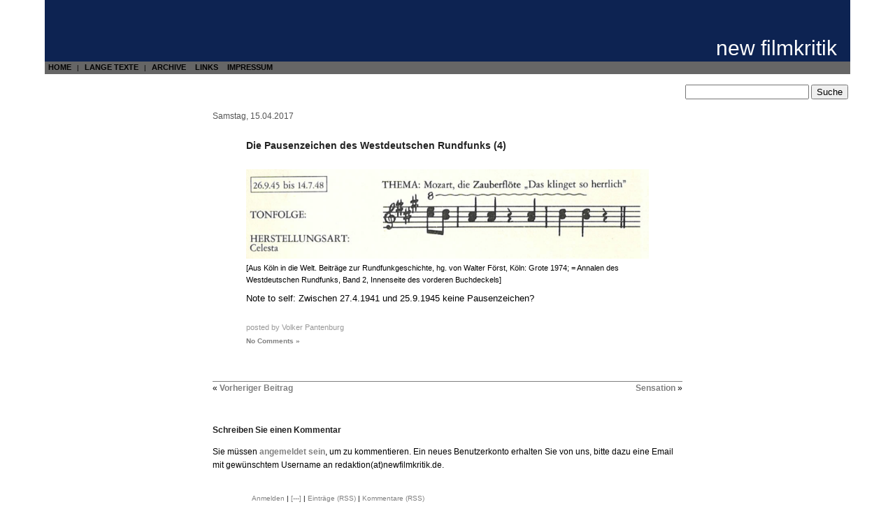

--- FILE ---
content_type: text/html; charset=UTF-8
request_url: https://newfilmkritik.de/archiv/2017-04/die-pausenzeichen-des-westdeutschen-rundfunks-4/
body_size: 6801
content:
<!DOCTYPE html PUBLIC "-//W3C//DTD XHTML 1.0 Transitional//EN" "http://www.w3.org/TR/xhtml1/DTD/xhtml1-transitional.dtd">
<html xmlns="http://www.w3.org/1999/xhtml">

<head>
<meta http-equiv="Content-Type" content="text/html; charset=UTF-8" />

<title>   Die Pausenzeichen des Westdeutschen Rundfunks (4) (new filmkritik) </title>

<meta name="generator" content="WordPress 6.9" /> <!-- leave this for stats -->

<link rel="stylesheet" href="https://newfilmkritik.de/wp-content/themes/newfilmkritik/style.css" type="text/css" media="screen, print" />
<link rel="stylesheet" type="text/css" href="https://newfilmkritik.de/wp-content/themes/newfilmkritik/print.css" media="print" />
<link rel="alternate" type="application/rss+xml" title="new filmkritik RSS Feed" href="https://newfilmkritik.de/feed/" />
<link rel="pingback" href="https://newfilmkritik.de/xmlrpc.php" />

<meta name='robots' content='max-image-preview:large' />
<link rel="alternate" type="application/rss+xml" title="new filmkritik &raquo; Die Pausenzeichen des Westdeutschen Rundfunks (4)-Kommentar-Feed" href="https://newfilmkritik.de/archiv/2017-04/die-pausenzeichen-des-westdeutschen-rundfunks-4/feed/" />
<link rel="alternate" title="oEmbed (JSON)" type="application/json+oembed" href="https://newfilmkritik.de/wp-json/oembed/1.0/embed?url=https%3A%2F%2Fnewfilmkritik.de%2Farchiv%2F2017-04%2Fdie-pausenzeichen-des-westdeutschen-rundfunks-4%2F" />
<link rel="alternate" title="oEmbed (XML)" type="text/xml+oembed" href="https://newfilmkritik.de/wp-json/oembed/1.0/embed?url=https%3A%2F%2Fnewfilmkritik.de%2Farchiv%2F2017-04%2Fdie-pausenzeichen-des-westdeutschen-rundfunks-4%2F&#038;format=xml" />
<style id='wp-img-auto-sizes-contain-inline-css' type='text/css'>
img:is([sizes=auto i],[sizes^="auto," i]){contain-intrinsic-size:3000px 1500px}
/*# sourceURL=wp-img-auto-sizes-contain-inline-css */
</style>
<style id='wp-emoji-styles-inline-css' type='text/css'>

	img.wp-smiley, img.emoji {
		display: inline !important;
		border: none !important;
		box-shadow: none !important;
		height: 1em !important;
		width: 1em !important;
		margin: 0 0.07em !important;
		vertical-align: -0.1em !important;
		background: none !important;
		padding: 0 !important;
	}
/*# sourceURL=wp-emoji-styles-inline-css */
</style>
<style id='wp-block-library-inline-css' type='text/css'>
:root{--wp-block-synced-color:#7a00df;--wp-block-synced-color--rgb:122,0,223;--wp-bound-block-color:var(--wp-block-synced-color);--wp-editor-canvas-background:#ddd;--wp-admin-theme-color:#007cba;--wp-admin-theme-color--rgb:0,124,186;--wp-admin-theme-color-darker-10:#006ba1;--wp-admin-theme-color-darker-10--rgb:0,107,160.5;--wp-admin-theme-color-darker-20:#005a87;--wp-admin-theme-color-darker-20--rgb:0,90,135;--wp-admin-border-width-focus:2px}@media (min-resolution:192dpi){:root{--wp-admin-border-width-focus:1.5px}}.wp-element-button{cursor:pointer}:root .has-very-light-gray-background-color{background-color:#eee}:root .has-very-dark-gray-background-color{background-color:#313131}:root .has-very-light-gray-color{color:#eee}:root .has-very-dark-gray-color{color:#313131}:root .has-vivid-green-cyan-to-vivid-cyan-blue-gradient-background{background:linear-gradient(135deg,#00d084,#0693e3)}:root .has-purple-crush-gradient-background{background:linear-gradient(135deg,#34e2e4,#4721fb 50%,#ab1dfe)}:root .has-hazy-dawn-gradient-background{background:linear-gradient(135deg,#faaca8,#dad0ec)}:root .has-subdued-olive-gradient-background{background:linear-gradient(135deg,#fafae1,#67a671)}:root .has-atomic-cream-gradient-background{background:linear-gradient(135deg,#fdd79a,#004a59)}:root .has-nightshade-gradient-background{background:linear-gradient(135deg,#330968,#31cdcf)}:root .has-midnight-gradient-background{background:linear-gradient(135deg,#020381,#2874fc)}:root{--wp--preset--font-size--normal:16px;--wp--preset--font-size--huge:42px}.has-regular-font-size{font-size:1em}.has-larger-font-size{font-size:2.625em}.has-normal-font-size{font-size:var(--wp--preset--font-size--normal)}.has-huge-font-size{font-size:var(--wp--preset--font-size--huge)}.has-text-align-center{text-align:center}.has-text-align-left{text-align:left}.has-text-align-right{text-align:right}.has-fit-text{white-space:nowrap!important}#end-resizable-editor-section{display:none}.aligncenter{clear:both}.items-justified-left{justify-content:flex-start}.items-justified-center{justify-content:center}.items-justified-right{justify-content:flex-end}.items-justified-space-between{justify-content:space-between}.screen-reader-text{border:0;clip-path:inset(50%);height:1px;margin:-1px;overflow:hidden;padding:0;position:absolute;width:1px;word-wrap:normal!important}.screen-reader-text:focus{background-color:#ddd;clip-path:none;color:#444;display:block;font-size:1em;height:auto;left:5px;line-height:normal;padding:15px 23px 14px;text-decoration:none;top:5px;width:auto;z-index:100000}html :where(.has-border-color){border-style:solid}html :where([style*=border-top-color]){border-top-style:solid}html :where([style*=border-right-color]){border-right-style:solid}html :where([style*=border-bottom-color]){border-bottom-style:solid}html :where([style*=border-left-color]){border-left-style:solid}html :where([style*=border-width]){border-style:solid}html :where([style*=border-top-width]){border-top-style:solid}html :where([style*=border-right-width]){border-right-style:solid}html :where([style*=border-bottom-width]){border-bottom-style:solid}html :where([style*=border-left-width]){border-left-style:solid}html :where(img[class*=wp-image-]){height:auto;max-width:100%}:where(figure){margin:0 0 1em}html :where(.is-position-sticky){--wp-admin--admin-bar--position-offset:var(--wp-admin--admin-bar--height,0px)}@media screen and (max-width:600px){html :where(.is-position-sticky){--wp-admin--admin-bar--position-offset:0px}}

/*# sourceURL=wp-block-library-inline-css */
</style><style id='global-styles-inline-css' type='text/css'>
:root{--wp--preset--aspect-ratio--square: 1;--wp--preset--aspect-ratio--4-3: 4/3;--wp--preset--aspect-ratio--3-4: 3/4;--wp--preset--aspect-ratio--3-2: 3/2;--wp--preset--aspect-ratio--2-3: 2/3;--wp--preset--aspect-ratio--16-9: 16/9;--wp--preset--aspect-ratio--9-16: 9/16;--wp--preset--color--black: #000000;--wp--preset--color--cyan-bluish-gray: #abb8c3;--wp--preset--color--white: #ffffff;--wp--preset--color--pale-pink: #f78da7;--wp--preset--color--vivid-red: #cf2e2e;--wp--preset--color--luminous-vivid-orange: #ff6900;--wp--preset--color--luminous-vivid-amber: #fcb900;--wp--preset--color--light-green-cyan: #7bdcb5;--wp--preset--color--vivid-green-cyan: #00d084;--wp--preset--color--pale-cyan-blue: #8ed1fc;--wp--preset--color--vivid-cyan-blue: #0693e3;--wp--preset--color--vivid-purple: #9b51e0;--wp--preset--gradient--vivid-cyan-blue-to-vivid-purple: linear-gradient(135deg,rgb(6,147,227) 0%,rgb(155,81,224) 100%);--wp--preset--gradient--light-green-cyan-to-vivid-green-cyan: linear-gradient(135deg,rgb(122,220,180) 0%,rgb(0,208,130) 100%);--wp--preset--gradient--luminous-vivid-amber-to-luminous-vivid-orange: linear-gradient(135deg,rgb(252,185,0) 0%,rgb(255,105,0) 100%);--wp--preset--gradient--luminous-vivid-orange-to-vivid-red: linear-gradient(135deg,rgb(255,105,0) 0%,rgb(207,46,46) 100%);--wp--preset--gradient--very-light-gray-to-cyan-bluish-gray: linear-gradient(135deg,rgb(238,238,238) 0%,rgb(169,184,195) 100%);--wp--preset--gradient--cool-to-warm-spectrum: linear-gradient(135deg,rgb(74,234,220) 0%,rgb(151,120,209) 20%,rgb(207,42,186) 40%,rgb(238,44,130) 60%,rgb(251,105,98) 80%,rgb(254,248,76) 100%);--wp--preset--gradient--blush-light-purple: linear-gradient(135deg,rgb(255,206,236) 0%,rgb(152,150,240) 100%);--wp--preset--gradient--blush-bordeaux: linear-gradient(135deg,rgb(254,205,165) 0%,rgb(254,45,45) 50%,rgb(107,0,62) 100%);--wp--preset--gradient--luminous-dusk: linear-gradient(135deg,rgb(255,203,112) 0%,rgb(199,81,192) 50%,rgb(65,88,208) 100%);--wp--preset--gradient--pale-ocean: linear-gradient(135deg,rgb(255,245,203) 0%,rgb(182,227,212) 50%,rgb(51,167,181) 100%);--wp--preset--gradient--electric-grass: linear-gradient(135deg,rgb(202,248,128) 0%,rgb(113,206,126) 100%);--wp--preset--gradient--midnight: linear-gradient(135deg,rgb(2,3,129) 0%,rgb(40,116,252) 100%);--wp--preset--font-size--small: 13px;--wp--preset--font-size--medium: 20px;--wp--preset--font-size--large: 36px;--wp--preset--font-size--x-large: 42px;--wp--preset--spacing--20: 0.44rem;--wp--preset--spacing--30: 0.67rem;--wp--preset--spacing--40: 1rem;--wp--preset--spacing--50: 1.5rem;--wp--preset--spacing--60: 2.25rem;--wp--preset--spacing--70: 3.38rem;--wp--preset--spacing--80: 5.06rem;--wp--preset--shadow--natural: 6px 6px 9px rgba(0, 0, 0, 0.2);--wp--preset--shadow--deep: 12px 12px 50px rgba(0, 0, 0, 0.4);--wp--preset--shadow--sharp: 6px 6px 0px rgba(0, 0, 0, 0.2);--wp--preset--shadow--outlined: 6px 6px 0px -3px rgb(255, 255, 255), 6px 6px rgb(0, 0, 0);--wp--preset--shadow--crisp: 6px 6px 0px rgb(0, 0, 0);}:where(.is-layout-flex){gap: 0.5em;}:where(.is-layout-grid){gap: 0.5em;}body .is-layout-flex{display: flex;}.is-layout-flex{flex-wrap: wrap;align-items: center;}.is-layout-flex > :is(*, div){margin: 0;}body .is-layout-grid{display: grid;}.is-layout-grid > :is(*, div){margin: 0;}:where(.wp-block-columns.is-layout-flex){gap: 2em;}:where(.wp-block-columns.is-layout-grid){gap: 2em;}:where(.wp-block-post-template.is-layout-flex){gap: 1.25em;}:where(.wp-block-post-template.is-layout-grid){gap: 1.25em;}.has-black-color{color: var(--wp--preset--color--black) !important;}.has-cyan-bluish-gray-color{color: var(--wp--preset--color--cyan-bluish-gray) !important;}.has-white-color{color: var(--wp--preset--color--white) !important;}.has-pale-pink-color{color: var(--wp--preset--color--pale-pink) !important;}.has-vivid-red-color{color: var(--wp--preset--color--vivid-red) !important;}.has-luminous-vivid-orange-color{color: var(--wp--preset--color--luminous-vivid-orange) !important;}.has-luminous-vivid-amber-color{color: var(--wp--preset--color--luminous-vivid-amber) !important;}.has-light-green-cyan-color{color: var(--wp--preset--color--light-green-cyan) !important;}.has-vivid-green-cyan-color{color: var(--wp--preset--color--vivid-green-cyan) !important;}.has-pale-cyan-blue-color{color: var(--wp--preset--color--pale-cyan-blue) !important;}.has-vivid-cyan-blue-color{color: var(--wp--preset--color--vivid-cyan-blue) !important;}.has-vivid-purple-color{color: var(--wp--preset--color--vivid-purple) !important;}.has-black-background-color{background-color: var(--wp--preset--color--black) !important;}.has-cyan-bluish-gray-background-color{background-color: var(--wp--preset--color--cyan-bluish-gray) !important;}.has-white-background-color{background-color: var(--wp--preset--color--white) !important;}.has-pale-pink-background-color{background-color: var(--wp--preset--color--pale-pink) !important;}.has-vivid-red-background-color{background-color: var(--wp--preset--color--vivid-red) !important;}.has-luminous-vivid-orange-background-color{background-color: var(--wp--preset--color--luminous-vivid-orange) !important;}.has-luminous-vivid-amber-background-color{background-color: var(--wp--preset--color--luminous-vivid-amber) !important;}.has-light-green-cyan-background-color{background-color: var(--wp--preset--color--light-green-cyan) !important;}.has-vivid-green-cyan-background-color{background-color: var(--wp--preset--color--vivid-green-cyan) !important;}.has-pale-cyan-blue-background-color{background-color: var(--wp--preset--color--pale-cyan-blue) !important;}.has-vivid-cyan-blue-background-color{background-color: var(--wp--preset--color--vivid-cyan-blue) !important;}.has-vivid-purple-background-color{background-color: var(--wp--preset--color--vivid-purple) !important;}.has-black-border-color{border-color: var(--wp--preset--color--black) !important;}.has-cyan-bluish-gray-border-color{border-color: var(--wp--preset--color--cyan-bluish-gray) !important;}.has-white-border-color{border-color: var(--wp--preset--color--white) !important;}.has-pale-pink-border-color{border-color: var(--wp--preset--color--pale-pink) !important;}.has-vivid-red-border-color{border-color: var(--wp--preset--color--vivid-red) !important;}.has-luminous-vivid-orange-border-color{border-color: var(--wp--preset--color--luminous-vivid-orange) !important;}.has-luminous-vivid-amber-border-color{border-color: var(--wp--preset--color--luminous-vivid-amber) !important;}.has-light-green-cyan-border-color{border-color: var(--wp--preset--color--light-green-cyan) !important;}.has-vivid-green-cyan-border-color{border-color: var(--wp--preset--color--vivid-green-cyan) !important;}.has-pale-cyan-blue-border-color{border-color: var(--wp--preset--color--pale-cyan-blue) !important;}.has-vivid-cyan-blue-border-color{border-color: var(--wp--preset--color--vivid-cyan-blue) !important;}.has-vivid-purple-border-color{border-color: var(--wp--preset--color--vivid-purple) !important;}.has-vivid-cyan-blue-to-vivid-purple-gradient-background{background: var(--wp--preset--gradient--vivid-cyan-blue-to-vivid-purple) !important;}.has-light-green-cyan-to-vivid-green-cyan-gradient-background{background: var(--wp--preset--gradient--light-green-cyan-to-vivid-green-cyan) !important;}.has-luminous-vivid-amber-to-luminous-vivid-orange-gradient-background{background: var(--wp--preset--gradient--luminous-vivid-amber-to-luminous-vivid-orange) !important;}.has-luminous-vivid-orange-to-vivid-red-gradient-background{background: var(--wp--preset--gradient--luminous-vivid-orange-to-vivid-red) !important;}.has-very-light-gray-to-cyan-bluish-gray-gradient-background{background: var(--wp--preset--gradient--very-light-gray-to-cyan-bluish-gray) !important;}.has-cool-to-warm-spectrum-gradient-background{background: var(--wp--preset--gradient--cool-to-warm-spectrum) !important;}.has-blush-light-purple-gradient-background{background: var(--wp--preset--gradient--blush-light-purple) !important;}.has-blush-bordeaux-gradient-background{background: var(--wp--preset--gradient--blush-bordeaux) !important;}.has-luminous-dusk-gradient-background{background: var(--wp--preset--gradient--luminous-dusk) !important;}.has-pale-ocean-gradient-background{background: var(--wp--preset--gradient--pale-ocean) !important;}.has-electric-grass-gradient-background{background: var(--wp--preset--gradient--electric-grass) !important;}.has-midnight-gradient-background{background: var(--wp--preset--gradient--midnight) !important;}.has-small-font-size{font-size: var(--wp--preset--font-size--small) !important;}.has-medium-font-size{font-size: var(--wp--preset--font-size--medium) !important;}.has-large-font-size{font-size: var(--wp--preset--font-size--large) !important;}.has-x-large-font-size{font-size: var(--wp--preset--font-size--x-large) !important;}
/*# sourceURL=global-styles-inline-css */
</style>

<style id='classic-theme-styles-inline-css' type='text/css'>
/*! This file is auto-generated */
.wp-block-button__link{color:#fff;background-color:#32373c;border-radius:9999px;box-shadow:none;text-decoration:none;padding:calc(.667em + 2px) calc(1.333em + 2px);font-size:1.125em}.wp-block-file__button{background:#32373c;color:#fff;text-decoration:none}
/*# sourceURL=/wp-includes/css/classic-themes.min.css */
</style>
<script type="text/javascript" src="https://newfilmkritik.de/wp-includes/js/jquery/jquery.min.js?ver=3.7.1" id="jquery-core-js"></script>
<script type="text/javascript" src="https://newfilmkritik.de/wp-includes/js/jquery/jquery-migrate.min.js?ver=3.4.1" id="jquery-migrate-js"></script>
<link rel="https://api.w.org/" href="https://newfilmkritik.de/wp-json/" /><link rel="alternate" title="JSON" type="application/json" href="https://newfilmkritik.de/wp-json/wp/v2/posts/8877" /><link rel="EditURI" type="application/rsd+xml" title="RSD" href="https://newfilmkritik.de/xmlrpc.php?rsd" />
<meta name="generator" content="WordPress 6.9" />
<link rel="canonical" href="https://newfilmkritik.de/archiv/2017-04/die-pausenzeichen-des-westdeutschen-rundfunks-4/" />
<link rel='shortlink' href='https://newfilmkritik.de/?p=8877' />
<script type="text/javascript" src="https://newfilmkritik.de/wp-content/plugins/degradable-html5-audio-and-video/incl/audio-player.js"></script>
<script type="text/javascript">
	AudioPlayer.setup("https://newfilmkritik.de/wp-content/plugins/degradable-html5-audio-and-video/incl/player.swf", {
		/* Format the player by inserting lines here. See http://wpaudioplayer.com/standalone */
		width: 290,
		initialvolume: 80
	});
</script>		<style type="text/css" id="wp-custom-css">
			p.custom-indent { 
text-indent:10px;
} 		</style>
		</head>
<body>
<div id="page">

    <div id="header">

        <div id="blogtitle">
            <h1><a href="https://newfilmkritik.de/">new filmkritik</a></h1>
        </div>

        <div id="blogtitle-links">
            <ul>
                <li class="page_item"><a href="https://newfilmkritik.de/">HOME</a></li> | 
                <li class="page_item"><a href="https://newfilmkritik.de/archiv/category/lange-texte/">LANGE TEXTE</a></li> | 
                <li class="page_item page-item-704"><a href="https://newfilmkritik.de/archive/">ARCHIVE</a></li>
<li class="page_item page-item-705"><a href="https://newfilmkritik.de/links/">LINKS</a></li>
<li class="page_item page-item-854"><a href="https://newfilmkritik.de/impressum/">IMPRESSUM</a></li>
            </ul>

        </div>

        <div class="alignright"><form method="get" id="searchform" action="https://newfilmkritik.de/">
    <input type="text" value="" name="s" id="s" />
    <input type="submit" id="searchsubmit" value="Suche" />
</form>
</div>

    </div>


	<div id="content" class="widecolumn">


        <h2 class="dayheader">Samstag, 15.04.2017</h2>

		<div class="post" id="post-8877">
			<h3><a href="https://newfilmkritik.de/archiv/2017-04/die-pausenzeichen-des-westdeutschen-rundfunks-4/" rel="bookmark" title="Permanent Link: Die Pausenzeichen des Westdeutschen Rundfunks (4)">Die Pausenzeichen des Westdeutschen Rundfunks (4)</a></h3>

			<div class="entry">
				<p><a href="https://newfilmkritik.de/wp-content/uploads/2017/04/WDR_Pausenzeichen_04.png"><img decoding="async" src="https://newfilmkritik.de/wp-content/uploads/2017/04/WDR_Pausenzeichen_04.png" alt="" width="600" class="aligncenter size-full wp-image-8870" srcset="https://newfilmkritik.de/wp-content/uploads/2017/04/WDR_Pausenzeichen_04.png 1482w, https://newfilmkritik.de/wp-content/uploads/2017/04/WDR_Pausenzeichen_04-150x33.png 150w, https://newfilmkritik.de/wp-content/uploads/2017/04/WDR_Pausenzeichen_04-300x67.png 300w, https://newfilmkritik.de/wp-content/uploads/2017/04/WDR_Pausenzeichen_04-768x171.png 768w, https://newfilmkritik.de/wp-content/uploads/2017/04/WDR_Pausenzeichen_04-1024x228.png 1024w" sizes="(max-width: 1482px) 100vw, 1482px" /></a><br />
<small>[Aus Köln in die Welt. Beiträge zur Rundfunkgeschichte, hg. von Walter Först, Köln: Grote 1974; = Annalen des Westdeutschen Rundfunks, Band 2, Innenseite des vorderen Buchdeckels]</small></p>
<p>Note to self: Zwischen 27.4.1941 und 25.9.1945 keine Pausenzeichen?</p>

				
			</div>

            <p class="byline">posted by Volker Pantenburg</p>
            <p class="postmetadata">  <a href="https://newfilmkritik.de/archiv/2017-04/die-pausenzeichen-des-westdeutschen-rundfunks-4/#respond">No Comments &#187;</a></p>
		</div>

		<div class="navigation">
			<div class="alignleft">&laquo; <a href="https://newfilmkritik.de/archiv/2017-04/8872/" rel="prev">Vorheriger Beitrag</a></div>
			<div class="alignright"><a href="https://newfilmkritik.de/archiv/2017-04/sensation/" rel="next">Sensation</a> &raquo;</div>
		</div>

	
<!-- You can start editing here. -->


   
		<!-- If comments are open, but there are no comments. -->

	 


<h3 id="respond">Schreiben Sie einen Kommentar</h3>

<p>Sie müssen <a href="https://newfilmkritik.de/wp-login.php?redirect_to=https://newfilmkritik.de/archiv/2017-04/die-pausenzeichen-des-westdeutschen-rundfunks-4/">angemeldet sein</a>, um zu kommentieren. Ein neues Benutzerkonto erhalten Sie von uns, bitte dazu eine Email mit gewünschtem Username an redaktion(at)newfilmkritik.de.</p>


	
	</div>

    <hr />

    <div id="footer">
        <p>
            <a href="https://newfilmkritik.de/wp-login.php">Anmelden</a>            | <a href="/wp-admin/">[---]</a>
            | <a href="feed:https://newfilmkritik.de/feed/">Einträge (RSS)</a>
            | <a href="feed:https://newfilmkritik.de/comments/feed/">Kommentare (RSS)</a>
        <br/>
            <a href="mailto:redaktion at newfilmkritik.de">Kontakt</a>
            &nbsp; &mdash; &nbsp; Hosted by <a href="http://classlibrary.net/">classlibrary.net</a></span>
        </p>
    </div>
</div>
<a href="http://www.escortbayanlim.com/ad-category/atasehir-escort/" rel="dofollow" title="atasehir escort"><font color="#fffddd">atasehir escort</font></a> <a href="http://www.atasehirescortlarim.com/" rel="dofollow" title="atasehir escort"><font color="#fffddd">atasehir escort</font></a> <a href="http://www.kadikoyescortlari.org/" rel="dofollow" title="kadikoy escort"><font color="#fffddd">kadikoy escort</font></a> <a href="http://www.wuml.net/ad-category/anadolu-yakasi-escort/kartal-escort/" rel="dofollow" title="kartal escort"><font color="#fffddd">kartal escort</font></a> <a href="http://www.vmro.info/istanbul/istabul-escort/anadolu-yakasi-escort/bostanci-escort/" rel="dofollow" title="bostanci escort"><font color="#fffddd">bostanci escort</font></a>
		<script type="speculationrules">
{"prefetch":[{"source":"document","where":{"and":[{"href_matches":"/*"},{"not":{"href_matches":["/wp-*.php","/wp-admin/*","/wp-content/uploads/*","/wp-content/*","/wp-content/plugins/*","/wp-content/themes/newfilmkritik/*","/*\\?(.+)"]}},{"not":{"selector_matches":"a[rel~=\"nofollow\"]"}},{"not":{"selector_matches":".no-prefetch, .no-prefetch a"}}]},"eagerness":"conservative"}]}
</script>
<script id="wp-emoji-settings" type="application/json">
{"baseUrl":"https://s.w.org/images/core/emoji/17.0.2/72x72/","ext":".png","svgUrl":"https://s.w.org/images/core/emoji/17.0.2/svg/","svgExt":".svg","source":{"concatemoji":"https://newfilmkritik.de/wp-includes/js/wp-emoji-release.min.js?ver=6.9"}}
</script>
<script type="module">
/* <![CDATA[ */
/*! This file is auto-generated */
const a=JSON.parse(document.getElementById("wp-emoji-settings").textContent),o=(window._wpemojiSettings=a,"wpEmojiSettingsSupports"),s=["flag","emoji"];function i(e){try{var t={supportTests:e,timestamp:(new Date).valueOf()};sessionStorage.setItem(o,JSON.stringify(t))}catch(e){}}function c(e,t,n){e.clearRect(0,0,e.canvas.width,e.canvas.height),e.fillText(t,0,0);t=new Uint32Array(e.getImageData(0,0,e.canvas.width,e.canvas.height).data);e.clearRect(0,0,e.canvas.width,e.canvas.height),e.fillText(n,0,0);const a=new Uint32Array(e.getImageData(0,0,e.canvas.width,e.canvas.height).data);return t.every((e,t)=>e===a[t])}function p(e,t){e.clearRect(0,0,e.canvas.width,e.canvas.height),e.fillText(t,0,0);var n=e.getImageData(16,16,1,1);for(let e=0;e<n.data.length;e++)if(0!==n.data[e])return!1;return!0}function u(e,t,n,a){switch(t){case"flag":return n(e,"\ud83c\udff3\ufe0f\u200d\u26a7\ufe0f","\ud83c\udff3\ufe0f\u200b\u26a7\ufe0f")?!1:!n(e,"\ud83c\udde8\ud83c\uddf6","\ud83c\udde8\u200b\ud83c\uddf6")&&!n(e,"\ud83c\udff4\udb40\udc67\udb40\udc62\udb40\udc65\udb40\udc6e\udb40\udc67\udb40\udc7f","\ud83c\udff4\u200b\udb40\udc67\u200b\udb40\udc62\u200b\udb40\udc65\u200b\udb40\udc6e\u200b\udb40\udc67\u200b\udb40\udc7f");case"emoji":return!a(e,"\ud83e\u1fac8")}return!1}function f(e,t,n,a){let r;const o=(r="undefined"!=typeof WorkerGlobalScope&&self instanceof WorkerGlobalScope?new OffscreenCanvas(300,150):document.createElement("canvas")).getContext("2d",{willReadFrequently:!0}),s=(o.textBaseline="top",o.font="600 32px Arial",{});return e.forEach(e=>{s[e]=t(o,e,n,a)}),s}function r(e){var t=document.createElement("script");t.src=e,t.defer=!0,document.head.appendChild(t)}a.supports={everything:!0,everythingExceptFlag:!0},new Promise(t=>{let n=function(){try{var e=JSON.parse(sessionStorage.getItem(o));if("object"==typeof e&&"number"==typeof e.timestamp&&(new Date).valueOf()<e.timestamp+604800&&"object"==typeof e.supportTests)return e.supportTests}catch(e){}return null}();if(!n){if("undefined"!=typeof Worker&&"undefined"!=typeof OffscreenCanvas&&"undefined"!=typeof URL&&URL.createObjectURL&&"undefined"!=typeof Blob)try{var e="postMessage("+f.toString()+"("+[JSON.stringify(s),u.toString(),c.toString(),p.toString()].join(",")+"));",a=new Blob([e],{type:"text/javascript"});const r=new Worker(URL.createObjectURL(a),{name:"wpTestEmojiSupports"});return void(r.onmessage=e=>{i(n=e.data),r.terminate(),t(n)})}catch(e){}i(n=f(s,u,c,p))}t(n)}).then(e=>{for(const n in e)a.supports[n]=e[n],a.supports.everything=a.supports.everything&&a.supports[n],"flag"!==n&&(a.supports.everythingExceptFlag=a.supports.everythingExceptFlag&&a.supports[n]);var t;a.supports.everythingExceptFlag=a.supports.everythingExceptFlag&&!a.supports.flag,a.supports.everything||((t=a.source||{}).concatemoji?r(t.concatemoji):t.wpemoji&&t.twemoji&&(r(t.twemoji),r(t.wpemoji)))});
//# sourceURL=https://newfilmkritik.de/wp-includes/js/wp-emoji-loader.min.js
/* ]]> */
</script>
</body>
</html>
